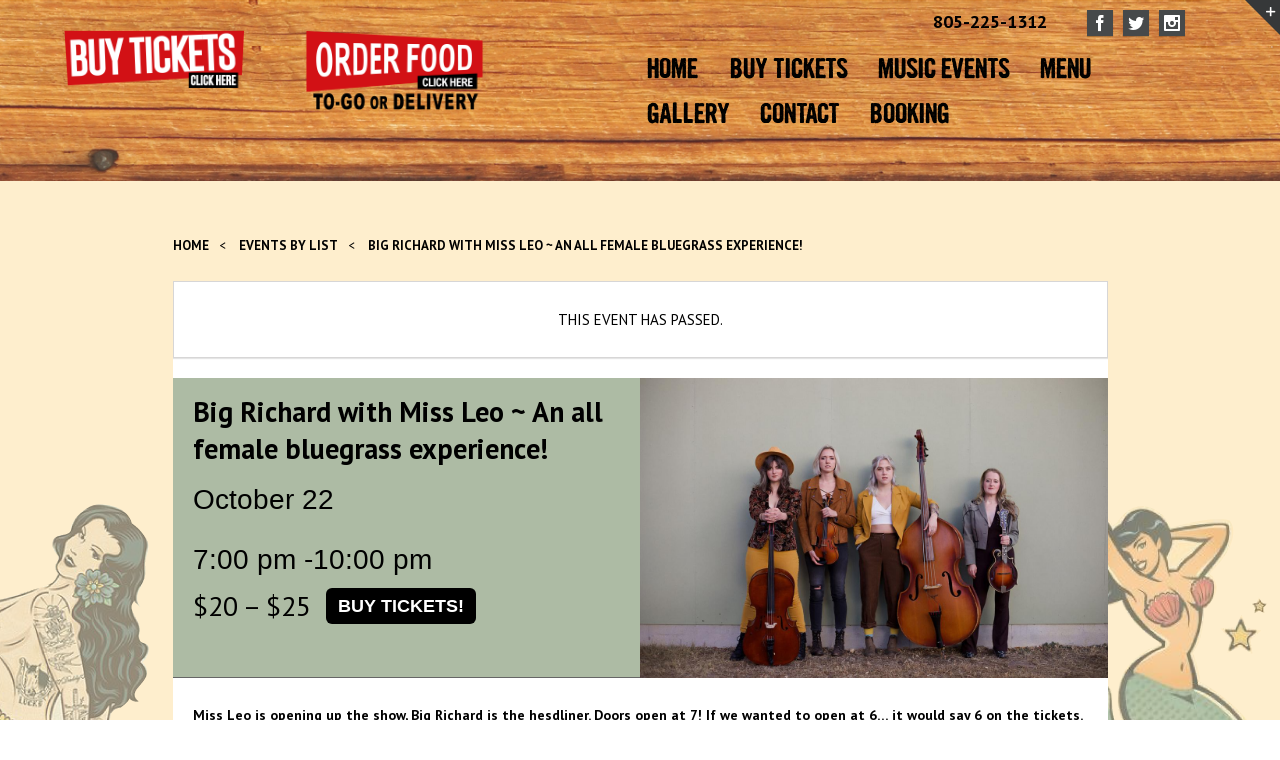

--- FILE ---
content_type: text/css
request_url: https://thesirenmorrobay.com/wp-content/themes/Avada-Child-Theme/style.css
body_size: 16366
content:
/*
Theme Name: Avada Child
Description: Child theme for the Avada
Author: Your name here
Template: Avada
*/ 

@import url('css/events.css');

@font-face {
    font-family: 'growly_grinregular';
    src: url('assets/fonts/growly_grin.eot');
    src: url('assets/fonts/growly_grin.eot?#iefix') format('embedded-opentype'),
         url('assets/fonts/growly_grin.woff2') format('woff2'),
         url('assets/fonts/growly_grin.woff') format('woff'),
         url('assets/fonts/growly_grin.ttf') format('truetype'),
         url('assets/fonts/growly_grin.svg#growly_grinregular') format('svg');
    font-weight: normal;
    font-style: normal;

}

#wrapper{background:url(assets/images/star_siren.png) right 500px no-repeat;background-color:transparent !important}
body{background:url(assets/images/tattoo_siren.png) #feeecd left 500px no-repeat !important;}
#main{padding:0;background-color:transparent !important}
.fusion-page-title-bar h1{font-family: 'growly_grinregular' !important;text-transform: uppercase;}
.fusion-page-title-captions{width:auto;}
.hide a span.menu-image-title{display:none;}
.fusion-header-v2 .fusion-secondary-header{border-top:none;}
.fusion-secondary-header{border-bottom:none;background:url(assets/images/wood_header.jpg) left top no-repeat;background-size:cover;}
.home .fusion-logo{position:absolute;left: 0;top: 130px;}
.single-tribe_events .tribe-events-cal-links,
body.home .fusion-youtube-flash-fix {display: none!important;}

@media(min-width: 1200px) {
	.fusion-logo-inner {
		position: absolute;
		width: 150px;
	}
    
}	

@media(min-width: 1200px) {
    body.home #menu-primary-menu {width: 100%!important;}
}

body .fusion-header-wrapper .logo_wrapper {
}

.fusion-logo-inner img {}
body .fusion-header-wrapper .slogan img {
    max-width: 180px;
    display: block;
}
body .fusion-header-wrapper .slogan.slogan2 {
    left: calc(5% + 240px);
}

/* show mobile menu open by default */
#menu-primary-menu {display: block;}
body .fusion-main-menu #menu-primary-menu {
    width: calc(100% - 30%);
    float: right;
    display: inline-block;
    text-align: right;
}

body.home .fusion-main-menu > ul > li {
    padding-right: 25px;
}
body.home .fusion-main-menu > ul > li > a {
    font-size: 28px;
}

/* 3 Column Grid - Front Page */
body.home #content div.header_images {
	float: none;
    position: relative;
    z-index: 99;
    overflow: auto;
    padding: 0;
}

body .header_images h1 span {
    font-size: 21px;
    display: block;
    line-height: normal;
    padding-bottom: 5px;
}

body .header_images h3 {
    font-size: 28px;
    margin-bottom: 0;
    line-height: normal;
}

/* spotify */
body .header_images iframe {
    opacity: 1;
    visibility: visible;
    min-height: 285px;
    border: 4px solid;
    margin-top: 2em;
    padding: 0;
    width: 100%;
}

@media (min-width: 768px){
	body .header_images ul {width:500px;}
	body .header_images ul li {width: 50%;}
}

@media (max-width: 767px){
	body .header_images iframe {width:auto;}
}

body .header_images img.ticketfly {
	    max-width: 180px;
}

body.page-id-27 iframe {visibility: visible; opacity: 1!important;}

body .fusion-main-menu > ul > li {}



/* Front page siren logo */

body #content .about_front {
    clear: both;
    width: 70%;
    max-width: 1200px;
    margin: 0 auto;
}

    body #content .siren_logo {
        width: 200px;
        float: left;
        overflow: auto;
        margin: 30px 20px 30px 12px;
    }

    body #content p.siren_about {
        width: calc(100% - 12px);
        padding-top: 3vw;
        font-size: 14px;
        line-height: 1.75em;    
    }

body.home .post-10 div.wp-block-group {
    clear: both;
}

/* MOBILE STYLES */
@media only screen and (max-width: 767px) {

    body.home #content .about_front {
        width: 100%;
    }

    body.home .post-10 .siren_logo,
    body.home #content .siren_logo {
        float: none;
        width: 80%;
        max-width: 300px;
        margin: 25px auto;
        padding: 0 20px;
        display: block;
    }
    body.home .post-10 p.siren_about,
    body.home #content p.siren_about {
        width: 100%;
        padding: 0 20px 25px;
        display: block;
        text-align: center;
        margin: 0;
    }

}

    /* order to go logo */
    @media only screen and (max-width: 1030px) {
        body .fusion-header-wrapper .slogan.slogan2 {
            left: calc(5% + 140px);
        }
        body .fusion-header-wrapper .slogan img {
            max-width: 120px;
        }
    }
    @media only screen and (max-width: 800px) {
        body .fusion-header-wrapper .slogan {
            margin-left: 25px;
            display: block!important;}

        body.home .fusion-header-wrapper .slogan img {
            max-width:150px;
        }
    }
    @media only screen and (max-width: 530px) {
        body .fusion-header-wrapper .slogan,
        .fusion-mobile-menu-design-classic.fusion-header-v2 .fusion-header {
            padding-top: 80px!important;
        }
    }

/* REV SLIDER */

#rev_slider_1_1_wrapper {
    height: 760px;
    clear: both;
    margin-bottom: 40px!important;}

/* BUT TICKETS PAGE */

body.page-id-3829 {}
body.page-id-3829 h1,
body.page-id-3829 .fusion-page-title-bar {display: none;}
body.page-id-3829 #content p {font-weight: bold;}
body.page-id-3829 #content img {margin-bottom: 0;}
body.page-id-3829 p, body.page-id-3829 h3, body.page-id-3829 h4 {font-family: 'growly_grinregular', serif;}
body.page-id-3829 p {font-size: 18px; line-height: 1.5;}
body.page-id-3829 h3 {font-size: 36px; margin-top: 0;}
body.page-id-3829 .header_images ul {width:500px;}
body.page-id-3829 .header_images ul li {width:50%;}
body.page-id-3829 .header_images h4 {font-size: 22px;}
body.page-id-3829 .header_images h4 span {font-size: 16px;}
body.page-id-3829 #content *:hover {color: inherit;}


/* BUT TICKETS MENU ITEM */
body:not(.home) .fusion-main-menu > ul > li {padding-right: 30px;}
body.home #menu-item-3844 {display: none;}
#menu-item-3844 a {
	/* background: url('assets/images/thesiren_buynow.png') no-repeat center; */
	text-indent: -9999px;
	background-size: contain;
	width: 120px;
}


div.fusion-main-menu ul.fusion-menu {}
div.fusion-main-menu ul.fusion-menu li 

.fusion-social-networks.boxed-icons .fusion-social-network-icon{margin: 0 3px 10px 0;}
.fusion-social-networks.boxed-icons .fusion-social-networks-wrapper{margin:0;}
.fusion-header-v2 .fusion-header{border-bottom:none;}
.menu-item a.menu-image-title-after.menu-image-not-hovered img, .menu-item a.menu-image-hovered.menu-image-title-after .menu-image-hover-wrapper{padding-right:0;}
.fusion-header{background-position: left bottom !important;}
.fusion-contact-info {font-weight: 700;margin-right: 35px;}
.sailor{position: absolute;left: 50%;z-index: 1;margin-left: -200px;bottom: -115px;}
.img-box{position: relative;}
.fusion-footer-widget-area{border-top:none;}
.fusion-copyright-content{display:inline-block;}
.fusion-copyright-notice{width:100%;text-align:center;float:left;}
.fusion-social-links-footer{width: 100%;text-align: center;display: inline-block;}
.footer-address{font-size: 17px;color: #fff;line-height: 25px;margin-top: 30px;}
.footer-address a{color:#e2a415;}
.f-logo{display: block;text-align: center;}
.fusion-footer-widget-area .widget-title{text-align: center;}
#mc4wp-form-1 label{display:none;}
#mc4wp-form-1 input[type="email"]{padding:10px;border-top:4px solid #5e5e5e;border-bottom:4px solid #5e5e5e;border-left:10px solid #5e5e5e;border-right:10px solid #5e5e5e;}
.rev_slider_wrapper .shadow-left{background-image: none !important;}
.avada-skin-rev {border-top: 0px !important;border-bottom: 0px !important;}
#text-5{margin-bottom:15px;text-align:center;}
.tribe-events-calendar thead th{background:#dddddd !important;color:#000 !important;}
.tribe-events-calendar div[id*=tribe-events-daynum-]{background-color: #f5f5f5 !important;color:#000 !important;}
#tribe-events-content .tribe-events-calendar td{background:#fff !important;}
#tribe-events-content .tribe-events-tooltip h4{background:#666 !important;}
#tribe-events-content .tribe-events-tooltip .entry-title{padding:5px;}
#tribe-events-content .tribe-events-tooltip .tribe-events-event-body{padding:5px;}
.tribe-events-month-event-title.entry-title.summary a{color:#5591d0 !important;}
#tribe-bar-form #tribe-bar-views+.tribe-bar-filters{width:300px;text-align:center;right: 30%;padding:0;}
#tribe-events-footer{float:left;width: 100%;}
.tribe-bar-date-filter{width:100%;}
.tribe-bar-filters-inner{width: 150px;float: none;position: absolute;top: 15px;left: 50%;margin-left: -75px !important;}
.label-tribe-bar-date{display:none !important;}
#tribe-bar-form #tribe-bar-views{left: 70%;width: 30%;top: -15px;}
#tribe-bar-views li.tribe-bar-views-option{display: block;float: left;}
#tribe-events-bar #tribe-bar-views .tribe-bar-views-inner label{display: none;}
#tribe-events-bar #tribe-bar-views .tribe-bar-views-inner{padding-top:0;padding-bottom:0;}
#tribe-bar-views .tribe-bar-views-list{left: auto;right: 0;width:auto;}
#tribe-events-bar:after, #tribe-events-bar:before{display: none;}
#tribe-bar-form{background-color:#fff !important;}
#menu-gallery-menu, #menu-menu ,#menu-event-menu{float: right;list-style: none;padding: 0;}
#menu-gallery-menu li, #menu-event-menu li{float: left;margin-right: 70px;}
#menu-menu li{float: left;margin-left: 35px;}
.menu-gallery-menu-container ,.menu-menu-container{display:table-cell;vertical-align:middle;}
#menu-gallery-menu .menu-image-title , #menu-menu .menu-image-title, #menu-event-menu .menu-image-title{font-size: 60px;font-family: 'growly_grinregular';color: #000;line-height: 60px;float: left;}
#menu-gallery-menu .menu-image-title:hover, #menu-menu .menu-image-title:hover, #menu-event-menu .menu-image-title:hover{color:#ee3124;}
#menu-gallery-menu li a , #menu-menu  li a, #menu-event-menu li a{display:block;}
#menu-gallery-menu .menu-item a.menu-image-title-after.menu-image-not-hovered img, #menu-gallery-menu .menu-item a.menu-image-hovered.menu-image-title-after .menu-image-hover-wrapper{    float: left;}
#menu-menu .menu-item a.menu-image-title-after.menu-image-not-hovered img, #menu-menu .menu-item a.menu-image-hovered.menu-image-title-after .menu-image-hover-wrapper{    float: left;}
.fusion-main-menu > ul > li > a{font-family: 'growly_grinregular' !important;text-transform: uppercase;}
.fusion-main-menu {}
.fusion-footer-widget-area .widget-title{font-family: 'growly_grinregular' !important;}

.white{max-width: 935px !important; margin: 0 auto;background: #fff;width: 100%;    overflow: hidden;}
.white ul{margin:0;list-style:none;overflow: hidden;padding:0;}
.white .left ,.white .right{float: left;width: 50%;font-size: 18px;line-height: 25px;}
.white{font-size: 18px;line-height: 25px;}
.white .left{padding:0 30px 0 0;}
.white .right{padding:0 0 0 30px;}
.white .box{padding:80px;float: left;width:100%;}
.white ul li span{float:right;}
.white .title2, .white .title2 a{color:#d21116;}
.white h3{font-size:60px !important;line-height:60px  !important;font-family: 'growly_grinregular' !important;color:#000 !important;margin:0 0 20px 0;}
.title2 p{display:none;}
.title2 .number{float:right;}
.slogan{position:absolute;left:120px;top:20px;}
.dashed-border{margin: 0 -80px 20px -80px;padding: 0 80px 20px 80px;border-bottom: 2px dashed #d21116; clear: both; overflow: hidden;}
#wonderplugingridgallery-3 .wonderplugin-gridgallery-item{width:inherit !important;right:0 !important;}
.video-blk-bg{background:#000;}
.post-type-archive-tribe_events .fusion-page-title-bar{display: none;}
.fusion-events-before-title h2{color: #000 !important;font-size: 90px !important;font-family: 'growly_grinregular' !important;text-transform: uppercase; line-height: 90px !important; margin: 0; padding: 11px 0 !important;background:url(assets/images/heding-bg.jpg) repeat-x;text-align:center;}
.fusion-events-before-title{margin-bottom:0;}
.event-image{float: left;}
.enent-text{overflow: hidden;padding-left: 50px;    font-size: 30px;}
.tribe-events-list-event-title.entry-title.summary a{color:#d21116;background:none !important;font-weight: 400;text-transform: uppercase;}
.tribe-events-list-event-title.entry-title.summary{margin:0;}
#tribe-events-content #tribe-events-footer{border:none;margin:0;}

#tribe-events-bar {
    background: #fff none repeat scroll 0 0;
    float: left;
    margin: 0;
    min-height: 59px;
    padding: 0 20px;
    width: 100%;
}
@media(min-width: 1024px) {
	#tribe-bar-views .tribe-bar-views-list{
		top: 29px !important;
	}
}	

.datepicker.dropdown-menu table tr td span.month, .datepicker.dropdown-menu table thead tr:first-child, .datepicker.dropdown-menu table thead tr:first-child th:hover{background:#666666 !important;}
#tribe-bar-views .tribe-bar-views-list .tribe-bar-views-option a, .tribe-bar-views-inner{background:#666666 !important;color:#fff !important;    border-radius: 5px;}
#tribe-events-bar #tribe-bar-views .tribe-bar-views-inner .tribe-bar-views-option a{
	padding: 8px 10px 23px;
	margin-left: 10px;
}
.tribe-bar-views-list span.tribe-icon-month, .tribe-bar-views-list span.tribe-icon-list{background:none;padding-left:0;}
#tribe-events-content, #tribe-events-content table.tribe-events-calendar, #tribe-events-content.tribe-events-list{margin-bottom:0;}
.current-menu-item a span.menu-image-title{color:#d21116 !important;}
#tribe-events-content .updated,
#tribe-events-content .tribe-events-event-cost {font-weight: 400;font-size: 18px;}
#tribe-events-content .fusion-read-more{    font-size: 15px;}
.tribe-events-list .type-tribe_events{padding:0;}
.fusion-column:first-child .widget-title{padding-right:50px;}
.fusion-column .f-fish{position: absolute;right: -35px;top: 10px;}

#tribe-bar-date, #tribe-bar-search {
	width: 120px !important;
}

.tribe-bar-filters-inner {
    float: none;
    left: 0;
    margin-left: 0 !important;
    position: absolute;
    top: 15px;
    width: 150px;
}

#tribe-events-content #tribe-events-footer {
	margin-left: 70px !important;
}

.single-tribe_events #content {
    width: 100% !important;
}

.tribe-events-event-image {
	display: none;
}

body.single-tribe_events iframe {
	opacity: 1;
	visibility: visible!important;
}

body.single-tribe_events #gallery-1 img {border: none;}

@media (max-width:767px){
	body.single-tribe_events #gallery-1 .gallery-item {
		width: 100%;
		float: none;
		margin: 0 0 10px;
	}
}

@media (min-width:1200px){
	div.wrapper-template {
		display: block;
		width: 50%;
		margin: 0 auto;
	}		
}

@media (max-width:1200px){
	body.page-template-page-default-content {background: #feeecd!important;}
	body.page-template-page-default-content #wrapper {background: none!important;}
}


body.single-tribe_events .tribe-events-cost,
body.single-tribe_events .tribe-events-divider {font-size: 24px!important;}

body.single-tribe_events .tribe-events-divider {padding: 0 10px;}

body.single-tribe_events .tribe-events-content img {margin-bottom: 15px;}

.fusion-events-featured-image .fusion-events-single-title-content {
	position: relative;
}


.single_event_description {
    float: left;
    max-width: 600px;
    padding: 0 20px;
    position: relative;
}

.single_event_description p {}


.single-tribe_events #tribe-events-content #tribe-events-footer {
    margin-left: 0 !important;
	padding: 30px 20px 50px;
}

.single-tribe_events .tribe-events-nav-previous a, .single-tribe_events .tribe-events-nav-left a {
    font-size: 19px !important;
    font-weight: bold !important;
}

.single-tribe_events .tribe-events-nav-next a, .single-tribe_events .tribe-events-nav-right a {
	font-size: 19px !important;
    font-weight: bold !important;
}

.single-tribe_events #main .sidebar {
    padding: 0 !important;
    width: 300px !important;
	margin-right: 20px;
}

.single-tribe_events .tribe-events-event-meta dl {
    margin: 0;
    padding: 20px;
}
#tribe-events-content {
    padding: 0 !important;
}

.single-tribe_events .fusion-page-title-bar {
    height: 50px !important;
}

h3.tribe-events-month-event-title  a {
    font-family: arial;
    font-size: 13px !important;
    font-weight: 400;
    line-height: 15px !important;
}

#tribe-events-content .tribe-events-calendar div[id*="tribe-events-event-"] h3.tribe-events-month-event-title {
	line-height: 0px !important;
}

.tribe-events-list-event-description p {
	font-size: 15px;
}

.fusion-tribe-has-featured-image .event-image img {
	width: 205px;
	height: 220px;
}

body .theme-simple .text{
	display: none;
}

.branding-container {
	display: none;
}




--- FILE ---
content_type: text/css
request_url: https://thesirenmorrobay.com/wp-content/themes/Avada/responsive.css
body_size: 10642
content:
.tribe-bar-date, .tribe-bar-search {
	width: 120px;
}

.tribe-bar-disabled {
    float: left;
    height: 50px;
    position: relative;
    width: 100%;
    z-index: 101;
}

#tribe-events-bar #tribe-bar-form {
    display: inline;
}
#tribe-events-bar #tribe-bar-form {
    width: 100%;
}
#tribe-events-bar .tribe-bar-filters {
    padding: 0;
    width: 50%;
}
#tribe-events-content #tribe-events-footer {
    margin: 0 !important;
	padding: 0;
	min-width: 200px;
	width: Auto;
}
.tribe-bar-link {
	width: 50%; 
	float: right;
	text-align: right;
}

.btn{
	padding: 7px 15px;
	font-size: 13px;
	text-transform: uppercase;
	color: #FFF !important;
	font-weight: bold;
	border-radius: 5px;
}
.btn-active {
	background: #555;
	border: 1px solid #444;
}

.btn-list {
	background: #888;
	border: 1px solid #777;
}

.tribe_events_nav_previous a:before{
  font-family: 'icomoon';
  content: '\f104';
  margin-right: 6px;
  position: absolute;
  top: 50%;
  -webkit-transform: translateY(-50%);
          transform: translateY(-50%);
  left: -10px;
}
.tribe_events_nav_next a{
  position: relative;
  margin-right: 10px;
}
.tribe_events_nav_next a:after {
  font-family: 'icomoon';
  content: '\f105';
  margin-left: 6px;
  position: absolute;
  top: 50%;
  -webkit-transform: translateY(-50%);
          transform: translateY(-50%);
  right: -10px;
}

#tribe-bar-views .tribe-bar-views-list {
	position: relative !important;
	top: 0px !important;
	left: 0px !important;
	right: 0px !important;
}

.tribe-events-sub-nav li a {
	font-weight: normal !important;
}

.tribe-events-sub-nav li.tribe-events-nav-active h5 {
	bottom: 2px;
    color: #555;
    font-size: 19px;
    margin: 0;
    position: relative;
	padding: 0px 15px;
}

body .fusion-main-menu > ul > li > a {font-size: 28px;}

@media(min-width: 1280px) {
	body .fusion-main-menu > ul > li > a {font-size: 2.2vw;}
}

@media(min-width: 1600px) {
	body .fusion-main-menu > ul > li > a {font-size: 32px;;}
}

.slogan {  	
    position: absolute;
    left: 5%;
    top: 30px;
    width: 220px;
}

@media(min-width: 800px) and (max-width: 900px) {
	
	.slogan {  
	left: 25px;
    top: 40px;
    width: 175px;}
    
}
@media(max-width:800px) {
	
	.slogan {
		right:0;
		left: 0;
		margin: auto;
	}
	
}

@media(max-width: 550px) {
	.slogan {display: none;}
}
    
@media(max-width: 1280px) {
	.slogan {}

@media(max-width: 1180px) {
	.slogan {}
	.slogan img{}
	.fusion-main-menu > ul > li > a {font-size: 2.5vw!important;}
}
@media(max-width: 1040px) {
	
}

@media(max-width: 980px) {
	.fusion-logo img {width:40%;}
	.home .fusion-logo {left: 0; position: absolute; }
	.fusion-main-menu > ul > li > a {font-size: 24px!important;}
	.event-image a span img{width:100%;}
	.events-gridview .fusion-page-title-bar {
		display: none;
	}
}

@media(max-width: 1100px) {
	.fusion-main-menu > ul > li {padding-right: 25px!important;}
}

@media(min-width: 980px) and (max-width: 1024px) {
	
	body.page-id-23 .fusion-logo-inner {
		position: absolute;
		top: 12px;
	}
	
	.fusion-logo-inner img {
		width: 60% !important;
	}
	
	.fusion-logo-inner {
		position: absolute;
		top: 12px;
	}
	
	body.page-id-23 .fusion-logo-inner img {
		width: 45% !important;
	}
}

@media(max-width: 920px) {
	.slogan img{}
}

@media(max-width: 880px) {
	.slogan {}
	#tribe-events-bar .tribe-bar-filters {
		padding: 0;
	}
	.tribe-events-sub-nav li a {
		background: #fff none repeat scroll 0 0;
		color: #fff;
		display: inline;
		margin: 0;
		padding: 0;
	}
	#tribe-events-footer::after, #tribe-events-footer::before, #tribe-events-header::after, #tribe-events-header::before{
		content: none !important;
	}
	.tribe-events-sub-nav li.tribe-events-nav-active h5 {
		bottom: 2px;
		font-size: 17px;
		padding: 0;
	}
	#tribe-events-footer .tribe-events-sub-nav, #tribe-events-header .tribe-events-sub-nav {
		float: left;
		overflow: visible;
		padding-left: 15px;
		text-align: left;
		width: 100%;
	}
	.btn {
		border-radius: 5px;
		color: #fff !important;
		float: right;
		font-size: 13px;
		font-weight: bold;
		margin: 5px 15px 0 0;
		padding: 7px 15px;
		text-transform: uppercase;
	}	
	.tribe-bar-disabled {
		height: auto;
		margin-bottom: 15px;
	}
}

@media(max-width: 800px) {
	.fusion-footer-widget-area {text-align: center;}
	.slogan {}
	.slogan img{}
	.fusion-contact-info {font-weight: 700;margin-right:0px!important;}
	.fusion-mobile-nav-item a:hover {color:#e8311f;background-color:#000000!important;outline:none!important;}
	.fusion-body .fusion-page-title-bar {padding-top: 15px!important;padding-bottom: 5px;min-height: 60px;height:auto;}
	.fusion-alignright {float: right !important;width: inherit !important;position: relative!important;z-index: 91!important;}
	.fusion-logo-inner { position: absolute;left: 0;top: -90px!important;width: 150px!important; }
	
	.fusion-header-v2 .fusion-logo-inner {
		left: 19px;
		position: absolute;
		top: 7px !important;
		width: 150px !important;
	}
	
	.fusion-header .fusion-row {padding-top: 0px; padding-bottom:0px!important;}
	.fusion-contact-info{padding: 0em 30px!important;}
	
	.page-id-27 #wrapper {
		background: transparent;
		background-image: transparent;
	}
	
	.page-id-27 .su-row {
		padding: 0px 15px;
	}
	
	body.page-id-27 {
		background: #feeecd none repeat scroll 0 0 !important;
	}
	
	iframe {
		max-width: 100% !important;
		padding: 0 15px;
	}
	
	#tribe-events-bar {
		background: #fff none repeat scroll 0 0;
		margin: 0;
		padding: 0;
	}
	
	.tribe-bar-collapse #tribe-bar-collapse-toggle {
		padding: 5px 5% !important;
		width: 100% !important;
		z-index: 11 !important;
	}
	
	#tribe-bar-form.tribe-bar-collapse #tribe-bar-views {
		width: 100% !important;
	}
		
	.tribe-events-day .fusion-events-before-title, .tribe-events-list .fusion-events-before-title, .tribe-events-month .fusion-events-before-title, .tribe-events-week .fusion-events-before-title {
		height: auto !important;
	}	
	
	#tribe-events-bar #tribe-bar-form.tribe-bar-collapse #tribe-bar-views .tribe-bar-views-inner {
		background: transparent none repeat scroll 0 0 !important;
		height: 25px;
		margin-top: 30px;
		padding: 0;
		width: 100%;
	}
	
	#tribe-bar-views .tribe-bar-views-list {
		left: 7% !important;
		position: relative !important;
	}
	
	.tribe-bar-filters-inner {
		float: left;
		left: 0;
		margin-left: 0 !important;
		padding: 0 20px;
		position: relative;
		top: 0;
		width: 100%;
	}
	
	#tribe-events-footer .tribe-events-sub-nav .tribe-events-nav-next, #tribe-events-header .tribe-events-sub-nav .tribe-events-nav-next {
		float: left !important;
		margin-left: 0px !important;
		text-align: left !important;
	}
	
	.fusion-mobile-nav-item a {
		font-size: 20px !important;
	}
	
	.home .fusion-logo {
		left: -65px;
		position: absolute;
		top: 9px;
	}
	
	.home .fusion-logo img {
		width: 43%;
	}
	
}

@media(max-width: 780px) {
	.slogan {}
	.white .right {padding:0px!important;}
	.white .left, .white .right {width:100% !important;}
}

@media(max-width: 767px) {

	.sailor {bottom: -115px;left: 50%;margin-left: -220px!important;position: absolute; z-index: 1;}
}
	
@media(max-width: 640px) {
	#tribe-events-pg-template {
		padding: 0px !important;
	}
	
	.single_event_description {
		max-width: 100%;
		padding: 0;
	}
	
	.single-tribe_events .tribe-events-event-meta {
		margin: 0 !important;
		max-width: 100%;
		padding: 0;
	}
	
	.single-tribe_events #main .sidebar {
		margin-right: 0;
		padding: 0 !important;
		width: 100% !important;
	}
	#tribe-events-footer .tribe-events-sub-nav .tribe-events-nav-next, #tribe-events-footer .tribe-events-sub-nav .tribe-events-nav-previous, #tribe-events-header .tribe-events-sub-nav .tribe-events-nav-next, #tribe-events-header .tribe-events-sub-nav .tribe-events-nav-previous {
		width: 100% !important;
	}
}


@media(max-width: 639px) {
		.fusion-logo img {width:50%;}
		.sailor .size-full{width:80%;}
		.slogan img{}
		
		.enent-text {
			font-size: 30px;
			overflow: hidden;
			padding-left:0px;
		}	
		.fusion-tribe-primary-info .enent-text {	
			float: left;
			font-size: 20px;
			padding-top: 15px;
			text-align: center;
			width: 100%;
		}
		
		
	.fusion-tribe-has-featured-image .event-image img {
		height: auto !important;
	}
}

@media(max-width: 580px) {
	.fusion-logo img {width:40%;}
	.slogan {}
	
	
	#tribe-events-bar {
		background: #fff none repeat scroll 0 0;
		margin: 0;
		padding: 0;
	}
	
	.tribe-bar-collapse #tribe-bar-collapse-toggle {
		padding: 5px 5% !important;
		width: 100% !important;
		z-index: 11 !important;
	}
	
	#tribe-bar-form.tribe-bar-collapse #tribe-bar-views {
		width: 100% !important;
	}
		
	.tribe-events-day .fusion-events-before-title, .tribe-events-list .fusion-events-before-title, .tribe-events-month .fusion-events-before-title, .tribe-events-week .fusion-events-before-title {
		height: auto !important;
	}	
	
	#tribe-events-bar #tribe-bar-form.tribe-bar-collapse #tribe-bar-views .tribe-bar-views-inner {
		background: transparent none repeat scroll 0 0 !important;
		height: 25px;
		margin-top: 30px;
		padding: 0;
		width: 100%;
	}
	
	#tribe-bar-views .tribe-bar-views-list {
		left: 0% !important;
		position: relative !important;
	}
	
	#tribe-events-bar #tribe-bar-views .tribe-bar-views-inner .tribe-bar-views-option a {
		font-size: 14px;
	}
	
	.tribe-bar-filters-inner {
		float: left;
		left: 0;
		margin-left: 0 !important;
		padding: 0 20px;
		position: relative;
		top: 0;
		width: 100%;
	}
	
	#tribe-events-footer .tribe-events-sub-nav .tribe-events-nav-next, #tribe-events-header .tribe-events-sub-nav .tribe-events-nav-next {
		float: left !important;
		margin-left: 0px !important;
		text-align: left !important;
	}
	
}

@media(max-width: 520px) {

	.white .box {padding: 20px!important;float: left;width: 100%;}
}

@media(max-width: 460px) {
	.slogan img{}
	.sailor {bottom: -115px;left: 50%;margin-left: -210px!important;position: absolute; z-index: 1;}
	.fusion-events-before-title h2{font-size: 70px!important;}
	.fusion-page-title-bar h1 {font-size: 80px!important;line-height: normal;}

}

@media(max-width: 380px){
	.sailor {bottom: -80px!important;left: 50%;margin-left: -200px!important;position:absolute;z-index: 1;}
	.sailor .size-full{width:70%;}
	.fusion-logo img {width:35%;}
	.white h3 {
    color: #000 !important;
    font-family: "growly_grinregular" !important;
    font-size: 40px !important;
    line-height: 40px !important;
    margin: 0 0 20px;
}
}

@media(max-width: 360px) {
	.slogan {}
	.fusion-events-before-title h2{font-size: 50px!important;}
	.fusion-logo-inner .fusion-logo-link img {width:80%;}
}

@media(max-width: 320px) {
	.sailor {bottom: -70px!important;left: 50%;margin-left: -180px!important;position:absolute;z-index: 1;}
	.fusion-footer-widget-area .widget-title, .fusion-footer-widget-area h3 {font-size: 25px!important;  line-height: 30px;}
}


--- FILE ---
content_type: text/css
request_url: https://thesirenmorrobay.com/wp-content/themes/Avada-Child-Theme/css/events.css
body_size: 18738
content:
/* LIST VIEW EVENT STYLES */

body {}

    body .fusion-logo-link,
    body .single-tribe_events .tribe-events-cal-links {display: none;}

    /* body #primary {width: 100%;}
    body #secondary {display: none;}
    body .site-main article.page {
        padding:40px;
    } */

    /* breadcrumb styles */
    body.single-tribe_events #wrapper .fusion-page-title-bar,
    body.single-tribe_events #wrapper .fusion-youtube-flash-fix,
    body.events-archive ul.breadcrumb_list {display: none;}
        body.single-tribe_events ul.breadcrumb_list {
            margin: 0 auto 25px;
            max-width: 935px;
            list-style-type: none;
            padding: 0;
        }
            body.single-tribe_events ul.breadcrumb_list li {
                display: inline-block;
                text-transform: uppercase;
                font-weight: bold;
                margin: 0 10px;
            }
            body.single-tribe_events ul.breadcrumb_list li:first-child {margin-left: 0;}

                body.single-tribe_events ul.breadcrumb_list li a {
                    color: black;
                }

                    body.single-tribe_events ul.breadcrumb_list li a:hover {
                        color: #e8311f;
                    }

    body.single-tribe_events ul.breadcrumb_list li {}

    body ul.ecs-event-list {
        margin: 0 auto;
        list-style: none;
        max-width: 1200px;
        padding: 0;
    }

        .ecs-event-list #eventList {
            padding: 35px 0;
            margin: 0;
            border-bottom: 1px solid #666;
            font-family: "Arial", Sans-serif;
            
            display: flex;
            flex-flow: row wrap;
            justify-content: space-between;    
        }

        /* LIST VIEW (MUSIC & EVENTS PAGE) */
        #tribe-events-content ul.ecs-event-list {
            width: 100%;
            padding: 0 20px;           
        }

        #tribe-events-content #eventList .description {
            flex: 0 0 47%;
            max-width: 47%;
        }

        #tribe-events-content #eventList .link {
            flex: 0 0 14.5%;
            align-items: unset;
        }
        

            #eventList > div {}

            #eventList .time {
                flex: 0 0 13.5%;
                max-width: 13.5%; 
            }

                #eventList .time span {
                    font-weight: 600;
                    font-size: 21px;
                    color: black;
                    line-height: normal;
                    text-transform: uppercase;
                }

                #eventList .time span span {
                    font-weight: normal;
                }

            #eventList .description {
                flex: 0 0 50%;
                max-width: 50%; 
            }    

            #eventList .description a {
                line-height: normal;
                text-decoration: none;
                font-size: 22px;
                font-weight: 600;
                color: black;
            }

            #eventList .description p {
                font-family: "Arial", Sans-serif;
                color: black;
            }

            #eventList .link {
                flex: 0 0 11.5%;

                text-align: center;
                display: flex;
                justify-content: center;
                align-items: center;
            }

                #eventList .link .btn_link {}

                .btn_link div.ecs-button:last-child {
                    margin-top: 15px;
                } 

                #eventList .link a {
                    background: #9C0000;
                    text-decoration: none;
                    color: white;
                    font-family: "Arial", Sans-serif;
                    font-size: 13px;
                    font-weight: 600;
                    text-transform: uppercase;
                    text-align: center;
                    padding: 5px 9px;
                    display: block;
                }

            #eventList .thumbnail {
                flex: 0 0 25%;
                max-width: 25%; 
            }

    /* MOBILE STYLES */
    @media only screen and (max-width: 767px) {

        body.home ul.ecs-event-list,
        body.post-type-archive-tribe_events ul.ecs-event-list  {
            width: calc(100% - 40px);
            margin: 0;
        }

        body ul.ecs-event-list #eventList {
            display: block;
            flex-flow:nowrap;
            justify-content: normal;
        }

            body ul.ecs-event-list #eventList > div {
                max-width: 100%!important;
                flex: none!important;
            }

            body ul.ecs-event-list #eventList .link {
                display: block!important;
                text-align: left;
                margin-bottom: 20px;
            }

            body ul.ecs-event-list #eventList .thumbnail img {
                object-fit: contain;
                height: auto;
                display: block;
                max-height: none;
                width: 100%;
            }

    }


/* UPCOMING EVENT STYLES (FRONT PAGE) */

body {}

    body.home h2 {
        font-family: 'growly_grinregular'!important;
    }

    @media only screen and (min-width: 768px) {
        body.home .type-page .post-content {
            max-width: 1200px;
            display: block;
            margin: 0 auto;
            width: calc(100% - 35px);
        }
    }
    
    .ecs-events {
        margin: 0 auto;
        list-style: none;
        width: 100%;
        height: auto!important;


        display: flex;
    }

        .ecs-events #featuredEvents {
            border: 1px solid #333333;
            padding: 8px!important;
            min-height: 400px;
            position: relative!important;
            top: 0!important;
            width: 100%!important;

            flex: 1; /*grow*/  
            margin: 0 1% 30px 1%!important;  
            left: 0!important;
            right: 0!important;
            top: 0!important;
            bottom: 0!important;  
            background: #feeecd;
        }

        .ecs-events .ecs-grid-sizer,
        .ecs-events .ecs-gutter-sizer {
            display: none!important;
        }

        .ecs-events #featuredEvents .ecs-thumbnail img {
            display: block;
            width: 100%;
            height: auto;
        }
        
        .ecs-events .summary {
            text-align: center;}
            
            .ecs-events .summary h2 {
                display: block;
                font-size: 36px;
                margin: 30px 0;
            }

                .ecs-events .summary h2 a {
                    font-family: 'growly_grinregular';
                    font-size: 36px;
                    text-transform: uppercase;
                    color: black;
                }

            .ecs-events .summary .ecs-date {
                font-family: 'growly_grinregular';
                font-size: 36px;
                text-transform: uppercase;
                color: black;
                line-height: normal;
            }

                .ecs-events .summary .ecs-date span span {
                }

                .ecs-events .summary .ecs-date .tribe-event-date-start span {display: none;}

            .ecs-events #featuredEvents .ecs-excerpt {display: none;}


        /* button styles */
         .ecs-events #featuredEvents .summary .ecs-button a {
            background: #9C0000;
            color: white;
            font-family: "Arial", Sans-serif;
            font-size: 14px;
            /* font-weight: 600; */
            text-transform: uppercase;
            text-align: center;
            padding: 8px 12px;
            border-radius: unset;
            margin: 15px 5px 0;
            text-decoration: none;
            display: inline-block;
        }
            
    /* MOBILE STYLES */
    @media only screen and (max-width: 767px) {

        body .ecs-events {
            width: calc(100% - 40px);
            margin: 0 20px 20px!important;
            display: block;
        }

        .ecs-events #featuredEvents {
            min-height: 0;
            width: 100%;
            margin-bottom: 20px!important;
            position: relative!important;
            top: 0!important;
        }

        #post-10 .post-content h2 {
            line-height: normal;
            margin: 20px 0;
        }

        .ecs-events .summary h2,
        .ecs-events .summary h2 a,
        .ecs-events .summary .ecs-date {
            font-size: 26px!important;}

        .ecs-events #featuredEvents .summary .ecs-button a  {
            display: block;
            width: 100%;
        }

    }

/*********************
 EVENT MAIN STYLES CSS {SINGLE PAGE STYLE}
 ********************/

body.tribe_events-template-default.single div.header_images {display: none;}

.EventMain {}

    .EventMain .tribe-events-event-image {display: block;}

    .EventMain .fusion-events-featured-image {
        clear: both;
        display: block;
        margin: 0 0 25px;
        overflow: auto;
    }

    .EventMain .tribe-events-event-image,
    .EventMain .fusion-events-single-title-content {
        display: block;
        float: right;
        width: 50%;
        height: 300px;
        border-bottom: 1px solid #666666;
    }

    .EventMain .tribe-events-event-image {}

        .EventMain .tribe-events-event-image img {
            width: 100%;
            max-height: 300px;
            object-fit: cover;
            height: 300px;
        }

    .EventMain .fusion-events-single-title-content {}

        .EventMain .fusion-events-single-title-content h1.entry-title {
            line-height: normal;
            font-size: 28px;
        }

        .EventMain .tribe-events-schedule {}

        .EventMain .tribe-events-schedule h3 span.tribe-event-date-start {
            font-size: 28px;
            font-weight: normal;
            line-height: normal;
        }

        .EventMain .tribe-events-schedule .tribe-events-divider {display: none;}

        .EventMain .tribe-events-schedule .tribe-events-cost {
            font-size: 28px!important;
            line-height: normal;
            clear: both;
            margin: 0;
            float: none;
            width: 100%;
        }

            .EventMain .tribe-events-schedule .tribe-events-cost .cost {
                float:left;
                margin-right: 15px;
            }

            .EventMain .tribe-events-schedule .tribe-events-cost p {margin: 0;}

            .EventMain .tribe-events-schedule .tribe-events-cost p a {
                background: black;
                text-decoration: none!important;
                color: white!important;
                font-family: "Arial", Sans-serif;
                font-size: 18px;
                font-weight: 600;
                text-transform: uppercase;
                text-align: center;
                padding: 8px 12px;
                border-radius: 6px;
                position: relative;
                top: -4px;            
            }

            .EventMain .fusion-events-single-title-content p.free {
                background: black;
                display: inline-block;
                text-decoration: none!important;
                color: white!important;
                font-family: "Arial", Sans-serif;
                font-size: 18px;
                font-weight: 600;
                text-transform: uppercase;
                text-align: center;
                padding: 8px 12px;
                border-radius: 6px;              
            }

    /* remove sidebar */
    .EventMain #sidebar {display: none!important;}

    .EventMain .single_event_description {
        float: none;
        display: block;
        max-width: none;
    }

    /* MOBILE STYLES */
    @media only screen and (max-width: 767px) {

        .EventMain .tribe-events-event-image,
        .EventMain .fusion-events-single-title-content {
            float:none;
            width: 100%;
            height: auto;
        }

        .EventMain .fusion-events-single-title-content h1.entry-title {
            line-height: normal;
        }

        .EventMain .tribe-events-schedule .tribe-events-cost,
        .EventMain .tribe-events-schedule h3 span.tribe-event-date-start {
            font-size: 24px;
            line-height: normal;
        }

            .EventMain .tribe-events-schedule .tribe-events-cost p {
                float: none!important;
                display: block;
            }

            .EventMain .tribe-events-schedule .tribe-events-cost p a {
                margin-top: 20px;
                display: block;
            }

            .EventMain .fusion-events-single-title-content p.free {
                display: block;
            }

        .EventMain .tribe-events-schedule h3 span.tribe-event-date-start br {display: none;}

        .single-tribe_events .tribe-events-single-event-description {
            padding: 0 15px;
        }

        .EventMain .tribe-events-event-image img {
            height: auto;
        }

    }


/*************
 RELATED EVENTS STYLES (BOTTOM OF SINGLE EVENT) 
*************/

#relatedEvents {
    display: block;
    padding: 0 20px;
    margin: 0 auto;
    width: 100%;
}

    body #relatedEvents H2 {
        font-weight: bold!important;
    }

    #relatedEvents ul.ecs-event-list {
        width: auto; 
        display: flex;
        margin: 0 -1% 0 -1%;
    }
    
        #relatedEvents ul.ecs-event-list .ecs-event {
            flex: 1; /*grow*/  
            margin: 0 1% 30px 1%;                
        }

            .ecs-thumbnail img {
                width: 100%;
                object-fit: cover;
            }

            /* band info */
            #relatedEvents .summary {}

                #relatedEvents .summary h2 {
                    margin: 0!important;
                }

                    #relatedEvents .summary h2 a {
                        color: black;
                        text-decoration: none;
                        font-size: 18px;
                        margin: 20px 0;
                        display: block;
                    }

                #relatedEvents .summary .ecs-date {
                    font-weight: bold;
                }

                #relatedEvents .summary .ecs-date br {display: none;}

                #relatedEvents .summary .ecs-button a {
                    background: black;
                    color: white;
                    font-family: "Arial", Sans-serif;
                    font-size: 14px;
                    /* font-weight: 600; */
                    text-transform: uppercase;
                    text-align: center;
                    padding: 5px 12px;
                    border-radius: 6px;
                    margin-top: 15px;
                    text-decoration: none;
                    display: inline-block;
                }

    /* MOBILE STYLES */
    @media only screen and (max-width: 767px) {

        body #relatedEvents h2 {
            padding-left: 20px;
        }

        body #relatedEvents .ecs-event-list h2 {
            padding-left: 0;
        }

        #relatedEvents ul.ecs-event-list {
            width: 100%;
            display: block;
            margin: 0 auto;
        }

        #relatedEvents ul.ecs-event-list .ecs-event {
            flex: none;
            margin: 0 0 20px 0;
            padding-bottom: 20px;
            border-bottom: 1px solid #666;
        }

    }

/*************
 FRONT PAGE SUBSCRIBER BLOCK 
*************/

    div.ctct-inline-form {
        background: url(http://thesirenmorrobay.com/wp-content/uploads/2017/02/banner-2.jpg) no-repeat;
        background-position: center;
        background-size: cover;
        border-radius: 5px;
        margin: 40px 0;
        padding: 30px 0;
        display: block;
        overflow: auto;
    }

        div.ctct-inline-form div.ctct-form-defaults {
            background: none!important;
        }

        /* message */
        div.ctct-inline-form div.ctct-form-success {}
        div.ctct-inline-form div.ctct-form-error {}

        div.ctct-inline-form form div.ctct-form-field {}

            div.ctct-inline-form form label.ctct-form-label {display: none!important;}

            div.ctct-inline-form form div#email_address_field_0 input.ctct-form-element {
                min-width: 400px;
                width: 50%;
                display: block;
                margin: 0 auto;
                border-radius: 0;
                box-shadow: none;
                background: rgba(255, 255, 255, 0.88);
                border: none;
                text-align: center;
                font-weight: bold;
            }

                div.ctct-inline-form form div#email_address_field_0 input.ctct-form-element:focus {
                    outline: 1px solid  #e8311f;
                }

            div.ctct-inline-form div#gdpr_text {display: none;}

            div.ctct-inline-form form#ctct_form_0 button.ctct-form-button {
                width: 220px;
                background-color: transparent;
                margin: 0 auto;
                border: 2px solid white;
                font-size: 24px;
                text-transform: uppercase;
                padding: 10px 12px;
                font-weight: 500;
                border-radius: 6px;
            }

            div.ctct-inline-form form#ctct_form_0 div.g-recaptcha:before {
                content: "Get all the updates about Siren Events.";
                text-transform: uppercase;
                color: white;
                font-weight: bold;
                display: block;
                font-size: 40px;
                text-align: center;
                margin-top: 25px;
                letter-spacing: 2px;
            }

            /* success message */
            div.ctct-inline-form div.ctct-form-success {
                text-align: center;
            }

            div.ctct-inline-form div.ctct-form-success h2,
            div.ctct-inline-form div.ctct-form-success p {
                color: white!important;
            }

            div.ctct-inline-form p.ctct-form-footer {}


    /* MOBILE STYLES */
    @media only screen and (max-width: 767px) {

        div.ctct-inline-form {
            width: calc(100% - 40px);
            margin: 0 20px 20px!important;
        }

        div.ctct-inline-form form div#email_address_field_0 input.ctct-form-element {
            width: 100%;
            min-width: 100%;
        }

        div.ctct-inline-form form#ctct_form_0 button.ctct-form-button {
            width: 100%;
            font-size: 20px;
        }

        div.ctct-inline-form form#ctct_form_0 div.g-recaptcha:before {
            font-size: 20px;
        }

    }
        

        

